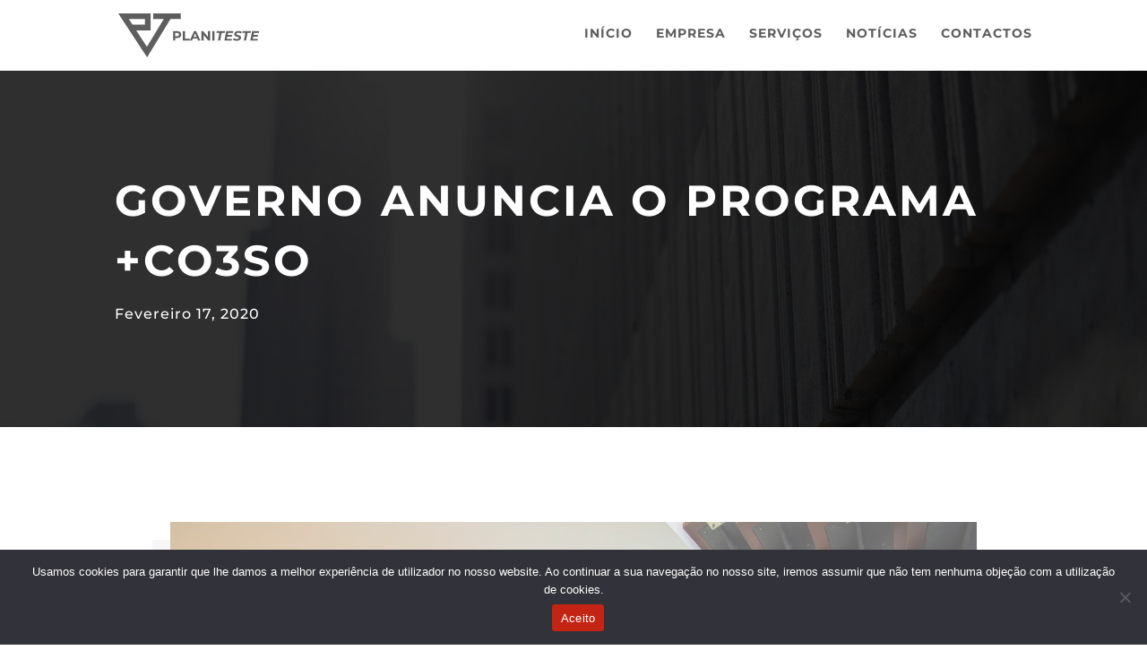

--- FILE ---
content_type: text/css
request_url: https://www.planiteste.pt/wp-content/themes/webrand-child/style.css?ver=4.27.5
body_size: 682
content:
/*======================================
Theme Name: WEbrand Child
Theme URI: https://divicake.com/
Description: Child theme by WEbrand Agency.
Version: 1.0
Author: WEbrand Agency
Author URI: https://webrand.agency/
Template: Divi
======================================*/

li {
	padding-bottom: 5px;
}

ul > ul {
	list-style-type: '\2013 ' !important;
}

ul > ul > li {
    padding-left: 5px;
}

.et_pb_column .et_pb_team_member_description {
    display: block !important;
}

/* FORM */

.nf-form-fields-required,
.ninja-forms-req-symbol {
    display: none;
}

.nf-field .textbox-wrap label,
.nf-field .email-wrap label,
.nf-field .textarea-wrap label {
    text-transform: uppercase;
}

.nf-field .textbox-wrap .ninja-forms-field,
.nf-field .email-wrap .ninja-forms-field {
    font-size: 16px;
    line-height: 1.2;
    padding: 4px 0;
    border: 0;
    border-bottom: 1px solid #dfdfe3;
    box-shadow: none;
}

.nf-field .textarea-wrap .ninja-forms-field {
    border: 1px solid #dfdfe3;
    background-color: #fafafa;
    padding: 10px;
}

.nf-field .checkbox-wrap label {
    font-weight: 500;
    font-size: 13px;
    line-height: 1.5;
    margin-top: 2px;
}

.nf-field .checkbox-wrap label a {
	text-decoration: underline;
}

.nf-field .submit-wrap .nf-field-element {
    text-align: right;
}

.nf-field .submit-wrap .ninja-forms-field {
    background-color: #a31201;
    padding: 10px;
    text-transform: uppercase;
    font-size: 18px;
    color: #fff;
    font-weight: 700;
    padding: 10px 20px;
}

/* RESPONSIVE */

@media screen and (min-width: 1161px) {
    #areas .et_pb_promo_description > div {
        padding: 10px 0;
        min-height: 215px;
        display: flex;
        flex-direction: column;
        justify-content: center;
    }
}

@media screen and (min-width: 981px) and (max-width: 1160px) {
    #top-menu-nav #top-menu li a {
        letter-spacing: 0;
    }
    
    #areas .et_pb_row_2 {
        flex-direction: column;
    }
    
    #areas .et_pb_row_2 .et_pb_column {
        width: 100% !important;
    }
    
    #areas .et_pb_cta_2.et_pb_promo {
        margin: 0 !important;
    }
}

@media screen and (min-width: 981px) {
    #servicos .et_pb_row {
      display: flex;
      align-items: center;
    }
}

@media screen and (max-width: 980px) {
    .et_pb_fullwidth_header .et_pb_fullwidth_header_container.right .header-content-container .header-content {
        margin: 20px auto;
        width: 80%;
        max-width: 800px;
        padding: 10px;
        text-align: center;
        float: none;
    }
}


--- FILE ---
content_type: image/svg+xml
request_url: https://www.planiteste.pt/wp-content/uploads/2020/02/planitesete-imagotipo-g.svg
body_size: 935
content:
<?xml version="1.0" encoding="UTF-8"?> <svg xmlns="http://www.w3.org/2000/svg" id="Layer_1" data-name="Layer 1" viewBox="0 0 800 250.04"><defs><style>.cls-1{fill:#5e5e5e;}</style></defs><title>planitesete-imagotipo-g</title><path class="cls-1" d="M163.56,250,0,0H183.53V96.37h-81.8l60.85,93,95.57-157H197.91V0H354.5V32.38H296.06Zm-83-186h70.6V32.38H59.87Z"></path><path class="cls-1" d="M346.42,103.53a18.38,18.38,0,0,1,8.09,6.74,20.25,20.25,0,0,1,0,20.65,18.08,18.08,0,0,1-8.09,6.75A30.17,30.17,0,0,1,334.05,140h-10.8v14.79H310.83V101.16h23.22A29.84,29.84,0,0,1,346.42,103.53Zm-4.55,24a8.42,8.42,0,0,0,2.91-6.86,8.52,8.52,0,0,0-2.91-6.94c-1.95-1.6-4.78-2.41-8.51-2.41H323.25v18.62h10.11C337.09,129.89,339.92,129.09,341.87,127.48Z"></path><path class="cls-1" d="M366.16,101.16h12.41v43.52h26.89v10.11h-39.3Z"></path><path class="cls-1" d="M448.22,143.3h-24.9l-4.76,11.49H405.85l23.9-53.63H442l24,53.63H453Zm-3.91-9.43-8.5-20.53-8.51,20.53Z"></path><path class="cls-1" d="M520.78,101.16v53.63H510.59l-26.74-32.56v32.56H471.59V101.16h10.27l26.66,32.56V101.16Z"></path><path class="cls-1" d="M533.5,101.16h12.42v53.63H533.5Z"></path><path class="cls-1" d="M574.26,111.27H557.1l2.07-10.11h46.74l-2.07,10.11H586.76L578,154.79H565.61Z"></path><path class="cls-1" d="M622.92,111.12l-2.3,11.64h24.91l-1.92,9.66h-25l-2.45,12.41h29.27l-2.07,10H601.85l10.73-53.63h40.53l-2.07,10Z"></path><path class="cls-1" d="M659.78,154a29.72,29.72,0,0,1-9.35-4.29l5.06-9.58a28.51,28.51,0,0,0,8.27,4.14,31.1,31.1,0,0,0,9.43,1.45,16.49,16.49,0,0,0,8.12-1.69,5.11,5.11,0,0,0,3-4.59,4,4,0,0,0-2.38-3.64,40.79,40.79,0,0,0-7.58-2.72,77.92,77.92,0,0,1-8.51-3,15.47,15.47,0,0,1-5.71-4.25,11.2,11.2,0,0,1-2.41-7.51,15.84,15.84,0,0,1,3-9.58,19.07,19.07,0,0,1,8.59-6.36,34.6,34.6,0,0,1,12.91-2.22,43,43,0,0,1,10.27,1.18,27.46,27.46,0,0,1,8.27,3.41l-4.67,9.5a22.29,22.29,0,0,0-6.75-3.1,29.26,29.26,0,0,0-7.81-1,16.13,16.13,0,0,0-8.35,1.84c-2.05,1.22-3.07,2.81-3.07,4.75a3.83,3.83,0,0,0,1.3,2.95,9.79,9.79,0,0,0,3.3,1.91c1.33.49,3.19,1.06,5.59,1.73a64.79,64.79,0,0,1,8.43,2.79,15.39,15.39,0,0,1,5.63,4.14,10.62,10.62,0,0,1,2.34,7.17,15.57,15.57,0,0,1-3.07,9.61,19.68,19.68,0,0,1-8.65,6.36,34.59,34.59,0,0,1-13,2.26A43.7,43.7,0,0,1,659.78,154Z"></path><path class="cls-1" d="M721.15,111.27H704l2.07-10.11H752.8l-2.07,10.11H733.64l-8.73,43.52H712.49Z"></path><path class="cls-1" d="M769.81,111.12l-2.3,11.64h24.9l-1.91,9.66h-25l-2.45,12.41h29.27l-2.07,10H748.74l10.72-53.63H800l-2.07,10Z"></path></svg> 

--- FILE ---
content_type: image/svg+xml
request_url: https://www.planiteste.pt/wp-content/uploads/2020/02/planitesete-imagotipo-g.svg
body_size: 935
content:
<?xml version="1.0" encoding="UTF-8"?> <svg xmlns="http://www.w3.org/2000/svg" id="Layer_1" data-name="Layer 1" viewBox="0 0 800 250.04"><defs><style>.cls-1{fill:#5e5e5e;}</style></defs><title>planitesete-imagotipo-g</title><path class="cls-1" d="M163.56,250,0,0H183.53V96.37h-81.8l60.85,93,95.57-157H197.91V0H354.5V32.38H296.06Zm-83-186h70.6V32.38H59.87Z"></path><path class="cls-1" d="M346.42,103.53a18.38,18.38,0,0,1,8.09,6.74,20.25,20.25,0,0,1,0,20.65,18.08,18.08,0,0,1-8.09,6.75A30.17,30.17,0,0,1,334.05,140h-10.8v14.79H310.83V101.16h23.22A29.84,29.84,0,0,1,346.42,103.53Zm-4.55,24a8.42,8.42,0,0,0,2.91-6.86,8.52,8.52,0,0,0-2.91-6.94c-1.95-1.6-4.78-2.41-8.51-2.41H323.25v18.62h10.11C337.09,129.89,339.92,129.09,341.87,127.48Z"></path><path class="cls-1" d="M366.16,101.16h12.41v43.52h26.89v10.11h-39.3Z"></path><path class="cls-1" d="M448.22,143.3h-24.9l-4.76,11.49H405.85l23.9-53.63H442l24,53.63H453Zm-3.91-9.43-8.5-20.53-8.51,20.53Z"></path><path class="cls-1" d="M520.78,101.16v53.63H510.59l-26.74-32.56v32.56H471.59V101.16h10.27l26.66,32.56V101.16Z"></path><path class="cls-1" d="M533.5,101.16h12.42v53.63H533.5Z"></path><path class="cls-1" d="M574.26,111.27H557.1l2.07-10.11h46.74l-2.07,10.11H586.76L578,154.79H565.61Z"></path><path class="cls-1" d="M622.92,111.12l-2.3,11.64h24.91l-1.92,9.66h-25l-2.45,12.41h29.27l-2.07,10H601.85l10.73-53.63h40.53l-2.07,10Z"></path><path class="cls-1" d="M659.78,154a29.72,29.72,0,0,1-9.35-4.29l5.06-9.58a28.51,28.51,0,0,0,8.27,4.14,31.1,31.1,0,0,0,9.43,1.45,16.49,16.49,0,0,0,8.12-1.69,5.11,5.11,0,0,0,3-4.59,4,4,0,0,0-2.38-3.64,40.79,40.79,0,0,0-7.58-2.72,77.92,77.92,0,0,1-8.51-3,15.47,15.47,0,0,1-5.71-4.25,11.2,11.2,0,0,1-2.41-7.51,15.84,15.84,0,0,1,3-9.58,19.07,19.07,0,0,1,8.59-6.36,34.6,34.6,0,0,1,12.91-2.22,43,43,0,0,1,10.27,1.18,27.46,27.46,0,0,1,8.27,3.41l-4.67,9.5a22.29,22.29,0,0,0-6.75-3.1,29.26,29.26,0,0,0-7.81-1,16.13,16.13,0,0,0-8.35,1.84c-2.05,1.22-3.07,2.81-3.07,4.75a3.83,3.83,0,0,0,1.3,2.95,9.79,9.79,0,0,0,3.3,1.91c1.33.49,3.19,1.06,5.59,1.73a64.79,64.79,0,0,1,8.43,2.79,15.39,15.39,0,0,1,5.63,4.14,10.62,10.62,0,0,1,2.34,7.17,15.57,15.57,0,0,1-3.07,9.61,19.68,19.68,0,0,1-8.65,6.36,34.59,34.59,0,0,1-13,2.26A43.7,43.7,0,0,1,659.78,154Z"></path><path class="cls-1" d="M721.15,111.27H704l2.07-10.11H752.8l-2.07,10.11H733.64l-8.73,43.52H712.49Z"></path><path class="cls-1" d="M769.81,111.12l-2.3,11.64h24.9l-1.91,9.66h-25l-2.45,12.41h29.27l-2.07,10H748.74l10.72-53.63H800l-2.07,10Z"></path></svg> 